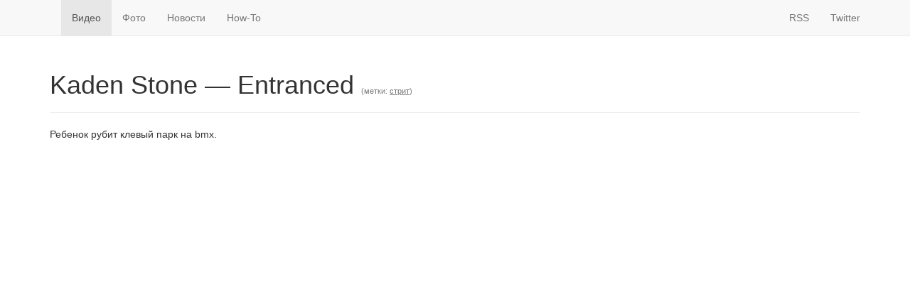

--- FILE ---
content_type: text/html; charset=UTF-8
request_url: https://www.bikeshot.ru/videotube/kaden-stone-entranced.html
body_size: 6422
content:
<!DOCTYPE html>
<html lang="ru-RU">
<head>
<meta charset="UTF-8" />
<meta name="viewport" content="width=device-width, initial-scale=1.0">

<title>Kaden Stone &#8212; Entranced | Вело-Блог</title>


<link rel="profile" href="http://gmpg.org/xfn/11" />

<link href="https://www.bikeshot.ru/wp-content/themes/bikeboot/dist/css/bootstrap.min.css" rel="stylesheet">


<!-- HTML5 shim and Respond.js for IE8 support of HTML5 elements and media queries -->
<!-- WARNING: Respond.js doesn't work if you view the page via file:// -->
<!--[if lt IE 9]>
<script src="https://oss.maxcdn.com/html5shiv/3.7.2/html5shiv.min.js"></script>
<script src="https://oss.maxcdn.com/respond/1.4.2/respond.min.js"></script>
<![endif]-->

<link rel="pingback" href="https://www.bikeshot.ru/xmlrpc.php" />



<link rel='dns-prefetch' href='//www.bikeshot.ru' />
<link rel='dns-prefetch' href='//s.w.org' />
<link rel='https://api.w.org/' href='https://www.bikeshot.ru/wp-json/' />
<link rel='prev' title='Ali C в Кардиффе' href='https://www.bikeshot.ru/videotube/ali-c-v-kardiffe.html' />
<link rel='next' title='Flipp &#8212; Hurt' href='https://www.bikeshot.ru/videotube/flipp-hurt.html' />
<link rel='shortlink' href='https://www.bikeshot.ru/?p=3952' />
<link rel="alternate" type="application/json+oembed" href="https://www.bikeshot.ru/wp-json/oembed/1.0/embed?url=https%3A%2F%2Fwww.bikeshot.ru%2Fvideotube%2Fkaden-stone-entranced.html" />
<link rel="alternate" type="text/xml+oembed" href="https://www.bikeshot.ru/wp-json/oembed/1.0/embed?url=https%3A%2F%2Fwww.bikeshot.ru%2Fvideotube%2Fkaden-stone-entranced.html&#038;format=xml" />

<!-- platinum seo pack 1.3.8 -->
<meta name="robots" content="index,follow,noodp,noydir" />
<meta name="description" content="Ребенок рубит клевый парк на bmx." />
<meta name="keywords" content="стрит,Видео" />
<link rel="canonical" href="https://www.bikeshot.ru/videotube/kaden-stone-entranced.html" />
<!-- /platinum one seo pack -->


<style type="text/css">

li.cat-item-1 a {color:#990000;}

.adslot_1 { display:block;}
@media (max-width: 991px) { .adslot_1 { display: none; } }

.adslot_2 { display:none;}
@media (max-width: 991px) { .adslot_2 { display: block; } }
</style>

</head>
<body>






<nav class="navbar navbar-default navbar-fixed-top">

<div class="container">

    <div class="navbar-header">
	<button type="button" class="navbar-toggle collapsed" data-toggle="collapse" data-target="#navbar" aria-expanded="false" aria-controls="navbar">
	<span class="sr-only">Toggle navigation</span>
        <span class="icon-bar"></span>
        <span class="icon-bar"></span>
        <span class="icon-bar"></span>
        </button>        
        <a class="navbar-brand"  title="Перейти на главную страницу" href="https://www.bikeshot.ru/"><img style="max-height:30px" class="b-lazy img-responsive" src="[data-uri]" data-src="https://www.bikeshot.ru/wp-content/uploads/2015/12/bikeshot.png" alt="BikeShot.ru - Лучшие вело-видео и вело-нововсти"  /></a>
    </div><!-- navbar-header -->

    <div class="collapse navbar-collapse" id="navbar">

	<ul class="nav navbar-nav">

	    <li class="active">
                <a href="https://www.bikeshot.ru/videotube">Видео</a>
	    </li>

	    <li class="">
                <a href="https://www.bikeshot.ru/photos">Фото</a>
	    </li>

	    <li class="">
                <a href="https://www.bikeshot.ru/news">Новости</a>
	    </li>

	    <li class="">
                <a href="https://www.bikeshot.ru/tehno">How-To</a>
	    </li>
<li class="hidden-xs">
</li>



	</ul>

	<ul class="nav navbar-nav navbar-right">
<li><a rel="nofollow" href="http://feeds.feedburner.com/bikeshot" type="application/rss+xml">RSS</a></li>
<li><a rel="nofollow" href="https://twitter.com/bikeshot">Twitter</a></li>

	</ul>
    </div><!-- navbar -->

</div><!-- container -->

</nav>








<div class="container" style="margin-top:60px;">

<script type="text/javascript">
<!--
var _acic={dataProvider:10};(function(){var e=document.createElement("script");e.type="text/javascript";e.async=true;e.src="https://www.acint.net/aci.js";var t=document.getElementsByTagName("script")[0];t.parentNode.insertBefore(e,t)})()
//-->
</script>






<div class="page-header">
    <h1>Kaden Stone &#8212; Entranced
<span class="text-muted muted-links" style="white-space:nowrap;font-size:30%;font-weight:lighter;">(метки: <a href="https://www.bikeshot.ru/tag/strit" rel="nofollow tag">стрит</a>)</span></h1>

</div>






    <div id="maincontent">


<div class="wp-content" id="post-3952">		<p>Ребенок рубит клевый парк на bmx.</p>
<div class="embed-responsive embed-responsive-16by9 wp-content-e"><iframe class="embed-responsive-item"  width="500" height="360" src="//www.youtube.com/embed/8Mn1PTZ2S4U" frameborder="0" allowfullscreen></iframe></div>
<div class='yarpp-related yarpp-related-none'>
</div>
</div>




<hr>

<div class="row">
<div class="col-xs-6">

<div id="post-ratings-3952" class="post-ratings" itemscope itemtype="http://schema.org/Article" data-nonce="d7f4ae58ff"><img class="b-lazy" width="12" height="12" id="rating_3952_1" src="[data-uri]" data-src="https://www.bikeshot.ru/wp-content/plugins/wp-postratings/images/stars/rating_off.gif" alt="1 звезда" title="1 звезда" onmouseover="my_current_rating(3952, 1, '1 звезда');" onmouseout="ratings_off(0, 0, 0);" onclick="rate_post();" onkeypress="rate_post();" style="cursor: pointer; border: 0px;" /><img class="b-lazy" width="12" height="12" id="rating_3952_2" src="[data-uri]" data-src="https://www.bikeshot.ru/wp-content/plugins/wp-postratings/images/stars/rating_off.gif" alt="2 звезды" title="2 звезды" onmouseover="my_current_rating(3952, 2, '2 звезды');" onmouseout="ratings_off(0, 0, 0);" onclick="rate_post();" onkeypress="rate_post();" style="cursor: pointer; border: 0px;" /><img class="b-lazy" width="12" height="12" id="rating_3952_3" src="[data-uri]" data-src="https://www.bikeshot.ru/wp-content/plugins/wp-postratings/images/stars/rating_off.gif" alt="3 звезды" title="3 звезды" onmouseover="my_current_rating(3952, 3, '3 звезды');" onmouseout="ratings_off(0, 0, 0);" onclick="rate_post();" onkeypress="rate_post();" style="cursor: pointer; border: 0px;" /><img class="b-lazy" width="12" height="12" id="rating_3952_4" src="[data-uri]" data-src="https://www.bikeshot.ru/wp-content/plugins/wp-postratings/images/stars/rating_off.gif" alt="4 звезды" title="4 звезды" onmouseover="my_current_rating(3952, 4, '4 звезды');" onmouseout="ratings_off(0, 0, 0);" onclick="rate_post();" onkeypress="rate_post();" style="cursor: pointer; border: 0px;" /><img class="b-lazy" width="12" height="12" id="rating_3952_5" src="[data-uri]" data-src="https://www.bikeshot.ru/wp-content/plugins/wp-postratings/images/stars/rating_off.gif" alt="5 звезд" title="5 звезд" onmouseover="my_current_rating(3952, 5, '5 звезд');" onmouseout="ratings_off(0, 0, 0);" onclick="rate_post();" onkeypress="rate_post();" style="cursor: pointer; border: 0px;" /><br /> 
(Еще не оценили)<br /><span class="post-ratings-text" id="ratings_3952_text"></span><meta itemprop="headline" content="Kaden Stone &#8212; Entranced" /><meta itemprop="description" content="Ребенок рубит клевый парк на bmx." /><meta itemprop="datePublished" content="2015-08-11T01:52:26+00:00" /><meta itemprop="dateModified" content="2015-08-11T01:52:26+00:00" /><meta itemprop="url" content="https://www.bikeshot.ru/videotube/kaden-stone-entranced.html" /><meta itemprop="author" content="admin" /><meta itemprop="mainEntityOfPage" content="https://www.bikeshot.ru/videotube/kaden-stone-entranced.html" /><div style="display: none;" itemprop="image" itemscope itemtype="https://schema.org/ImageObject"><meta itemprop="url" content="https://www.bikeshot.ru/wp-content/uploads/2015/08/kaden-stone-entranced.html-150x150.jpg" /><meta itemprop="width" content="150" /><meta itemprop="height" content="150" /></div><div style="display: none;" itemprop="publisher" itemscope itemtype="https://schema.org/Organization"><meta itemprop="name" content="Вело-Блог" /><div itemprop="logo" itemscope itemtype="https://schema.org/ImageObject"><meta itemprop="url" content="" /></div></div></div>


</div>
<div class="col-xs-6">

    <div class="text-muted text-right"><span class="glyphicon glyphicon-time" aria-hidden="true"></span> 11 августа 2015</div>



</div>
</div>




<!-- You can start editing here. -->






</div><!-- maincontent -->




</div> <!-- / main container -->





<!-- FOOTER -->
<footer>
<div class="container">

<div class="row  footerMenu">
<div class="col-xs-6">
<ul>
    <li><a href="https://www.bikeshot.ru/videotube">Видео</a></li>
    <li><a href="https://www.bikeshot.ru/photos">Фото</a></li>
    <li><a href="https://www.bikeshot.ru/news">Новости</a></li>
    <li><a href="https://www.bikeshot.ru/tehno">How-To</a></li>
</ul>
</div>
<div class="col-xs-6">
<ul>
    <li><img class="b-lazy" src="[data-uri]" data-src="https://www.bikeshot.ru/images/rss.png" alt="RSS" style="width:16px;height:16px;"/> <a rel="nofollow" href="http://feeds.feedburner.com/bikeshot" type="application/rss+xml">RSS</a></li>
</ul>
</div>


</div>

<hr />


<p>Copyright © 2007-2016 www.bikeshot.ru. Абсолютно все права защищены.</p>
<p>Если Вы являетесь правообладателем и находите размещение Ваших материалов на нашем сайте нежелательным, мы готовы удалить их по первому Вашему требованию.</p>
<p><a href="https://www.bikeshot.ru/contact">Связаться с администрацией</a> | <a href="https://www.bikeshot.ru/contact">Copyright Removal Requests</a></p>
<p><a href="https://www.bikeshot.ru/tos">Политика конфиденциальности</a></p>

</div>
</footer>


<script type='text/javascript'>
/* <![CDATA[ */

(function(k,f){"function"===typeof define&&define.amd?define(f):"object"===typeof exports?module.exports=f():k.Blazy=f()})(this,function(){function k(b){var c=b._util;c.elements=v(b.options.selector);c.count=c.elements.length;c.destroyed&&(c.destroyed=!1,b.options.container&&h(b.options.container,function(a){l(a,"scroll",c.validateT)}),l(window,"resize",c.saveViewportOffsetT),l(window,"resize",c.validateT),l(window,"scroll",c.validateT));f(b)}function f(b){for(var c=b._util,a=0;a<c.count;a++){var d=c.elements[a],g=d.getBoundingClientRect();if(g.right>=e.left&&g.bottom>=e.top&&g.left<=e.right&&g.top<=e.bottom||n(d,b.options.successClass))b.load(d),c.elements.splice(a,1),c.count--,a--}0===c.count&&b.destroy()}function q(b,c,a){if(!n(b,a.successClass)&&(c||a.loadInvisible||0<b.offsetWidth&&0<b.offsetHeight))if(c=b.getAttribute(p)||b.getAttribute(a.src)){c=c.split(a.separator);var d=c[r&&1<c.length?1:0],g="img"===b.nodeName.toLowerCase();h(a.breakpoints,function(a){b.removeAttribute(a.src)});b.removeAttribute(a.src);g||void 0===b.src?(c=new Image,c.onerror=function(){a.error&&a.error(b,"invalid");b.className=b.className+" "+a.errorClass},c.onload=function(){g?b.src=d:b.style.backgroundImage='url("'+d+'")';b.className=b.className+" "+a.successClass;a.success&&a.success(b)},c.src=d):(b.src=d,b.className=b.className+" "+a.successClass)}else a.error&&a.error(b,"missing"),n(b,a.errorClass)||(b.className=b.className+" "+a.errorClass)}function n(b,c){return-1!==(" "+b.className+" ").indexOf(" "+c+" ")}function v(b){var c=[];b=document.querySelectorAll(b);for(var a=b.length;a--;c.unshift(b[a]));return c}function t(b){e.bottom=(window.innerHeight||document.documentElement.clientHeight)+b;e.right=(window.innerWidth||document.documentElement.clientWidth)+b}function l(b,c,a){b.attachEvent?b.attachEvent&&b.attachEvent("on"+c,a):b.addEventListener(c,a,!1)}function m(b,c,a){b.detachEvent?b.detachEvent&&b.detachEvent("on"+c,a):b.removeEventListener(c,a,!1)}function h(b,c){if(b&&c)for(var a=b.length,d=0;d<a&&!1!==c(b[d],d);d++);}function u(b,c,a){var d=0;return function(){var g=+new Date;g-d<c||(d=g,b.apply(a,arguments))}}var p,e,r;return function(b){if(!document.querySelectorAll){var c=document.createStyleSheet();document.querySelectorAll=function(a,b,d,e,f){f=document.all;b=[];a=a.replace(/\[for\b/gi,"[htmlFor").split(",");for(d=a.length;d--;){c.addRule(a[d],"k:v");for(e=f.length;e--;)f[e].currentStyle.k&&b.push(f[e]);c.removeRule(0)}return b}}var a=this,d=a._util={};d.elements=[];d.destroyed=!0;a.options=b||{};a.options.error=a.options.error||!1;a.options.offset=a.options.offset||100;a.options.success=a.options.success||!1;a.options.selector=a.options.selector||".b-lazy";a.options.separator=a.options.separator||"|";a.options.container=a.options.container?document.querySelectorAll(a.options.container):!1;a.options.errorClass=a.options.errorClass||"b-error";a.options.breakpoints=a.options.breakpoints||!1;a.options.loadInvisible=a.options.loadInvisible||!1;a.options.successClass=a.options.successClass||"b-loaded";a.options.validateDelay=a.options.validateDelay||25;a.options.saveViewportOffsetDelay=a.options.saveViewportOffsetDelay||50;a.options.src=p=a.options.src||"data-src";r=1<window.devicePixelRatio;e={};e.top=0-a.options.offset;e.left=0-a.options.offset;a.revalidate=function(){k(this)};a.load=function(a,b){var c=this.options;void 0===a.length?q(a,b,c):h(a,function(a){q(a,b,c)})};a.destroy=function(){var a=this._util;this.options.container&&h(this.options.container,function(b){m(b,"scroll",a.validateT)});m(window,"scroll",a.validateT);m(window,"resize",a.validateT);m(window,"resize",a.saveViewportOffsetT);a.count=0;a.elements.length=0;a.destroyed=!0};d.validateT=u(function(){f(a)},a.options.validateDelay,a);d.saveViewportOffsetT=u(function(){t(a.options.offset)},a.options.saveViewportOffsetDelay,a);t(a.options.offset);h(a.options.breakpoints,function(a){if(a.width>=window.screen.width)return p=a.src,!1});k(a)}});
;(function() {var bLazy = new Blazy({
success: function(ele){
            // Image has loaded
            // Do your business here
        }
      , error: function(ele, msg){
            if(msg === 'missing'){
                console.log('missing');
            }
            else if(msg === 'invalid'){
                // Data-src is invalid
                console.log('invalid');

            }  
        }

, breakpoints:[{width:768,src:'data-src-small'},{width:992,src:'data-src-medium'}]});})();


var jQl={q:[],dq:[],gs:[],ready:function(a){"function"==typeof a&&jQl.q.push(a);return jQl},getScript:function(a,c){jQl.gs.push([a,c])},unq:function(){for(var a=0;a<jQl.q.length;a++)jQl.q[a]();jQl.q=[]},ungs:function(){for(var a=0;a<jQl.gs.length;a++)jQuery.getScript(jQl.gs[a][0],jQl.gs[a][1]);jQl.gs=[]},bId:null,boot:function(a){"undefined"==typeof window.jQuery.fn?jQl.bId||(jQl.bId=setInterval(function(){jQl.boot(a)},25)):(jQl.bId&&clearInterval(jQl.bId),jQl.bId=0,jQl.unqjQdep(),jQl.ungs(),jQuery(jQl.unq()), "function"==typeof a&&a())},booted:function(){return 0===jQl.bId},loadjQ:function(a,c){setTimeout(function(){var b=document.createElement("script");b.src=a;document.getElementsByTagName("head")[0].appendChild(b)},1);jQl.boot(c)},loadjQdep:function(a){jQl.loadxhr(a,jQl.qdep)},qdep:function(a){a&&("undefined"!==typeof window.jQuery.fn&&!jQl.dq.length?jQl.rs(a):jQl.dq.push(a))},unqjQdep:function(){if("undefined"==typeof window.jQuery.fn)setTimeout(jQl.unqjQdep,50);else{for(var a=0;a<jQl.dq.length;a++)jQl.rs(jQl.dq[a]); jQl.dq=[]}},rs:function(a){var c=document.createElement("script");document.getElementsByTagName("head")[0].appendChild(c);c.text=a},loadxhr:function(a,c){var b;b=jQl.getxo();b.onreadystatechange=function(){4!=b.readyState||200!=b.status||c(b.responseText,a)};try{b.open("GET",a,!0),b.send("")}catch(d){}},getxo:function(){var a=!1;try{a=new XMLHttpRequest}catch(c){for(var b=["MSXML2.XMLHTTP.5.0","MSXML2.XMLHTTP.4.0","MSXML2.XMLHTTP.3.0","MSXML2.XMLHTTP","Microsoft.XMLHTTP"],d=0;d<b.length;++d){try{a= new ActiveXObject(b[d])}catch(e){continue}break}}finally{return a}}};if("undefined"==typeof window.jQuery){var $=jQl.ready,jQuery=$;$.getScript=jQl.getScript};


var ratingsL10n = {"plugin_url":"https:\/\/www.bikeshot.ru\/wp-content\/plugins\/wp-postratings","ajax_url":"https:\/\/www.bikeshot.ru\/wp-admin\/admin-ajax.php","text_wait":"\u041f\u043e\u0436\u0430\u043b\u0443\u0439\u0441\u0442\u0430, \u043d\u0435 \u0433\u043e\u043b\u043e\u0441\u0443\u0439\u0442\u0435 \u0437\u0430 \u043d\u0435\u0441\u043a\u043e\u043b\u044c\u043a\u043e \u0437\u0430\u043f\u0438\u0441\u0435\u0439 \u043e\u0434\u043d\u043e\u0432\u0440\u0435\u043c\u0435\u043d\u043d\u043e.","image":"stars","image_ext":"gif","max":"5","show_loading":"0","show_fading":"1","custom":"0"};
var ratings_mouseover_image=new Image();

function my_current_rating(id, rating, rating_text) {
    if (ratings_mouseover_image.src.length) {
	current_rating(id, rating, rating_text);
    } else {
	ratings_mouseover_image.src=ratingsL10n.plugin_url+"/images/"+ratingsL10n.image+"/rating_over."+ratingsL10n.image_ext;
	current_rating(id, rating, rating_text);
    }
}

jQl.loadjQ('https://www.bikeshot.ru/wp-content/themes/bikeboot/dist/js/bootstrap.min.js');




/* ]]> */
</script>








<script type="text/javascript">
jQuery(document).ready(function(){





if( jQuery(".float-this").size() ) {show_float_block('.float-this')}



});






</script>



</body>
</html>